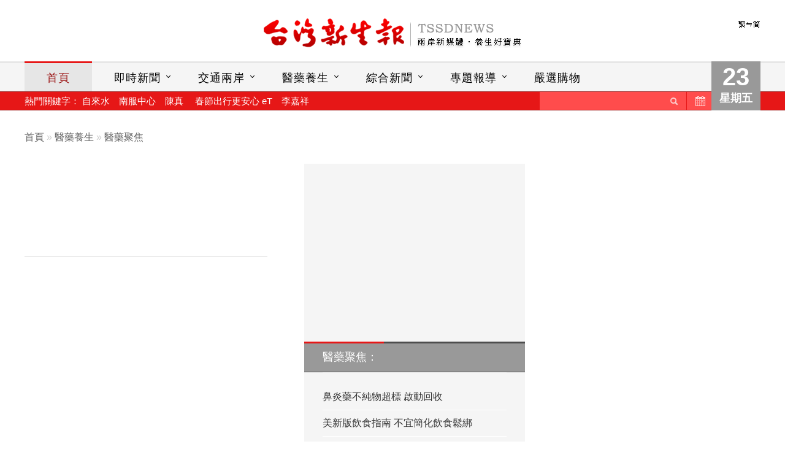

--- FILE ---
content_type: text/html;charset=UTF-8
request_url: http://www.tssdnews.com.tw/index.php?FID=10&CID=742607
body_size: 11675
content:
<!DOCTYPE HTML PUBLIC "-//W3C//DTD HTML 4.01 Transitional//EN" "http://www.w3c.org/TR/1999/REC-html401-19991224/loose.dtd">
<html>
<head>
<meta http-equiv="X-UA-Compatible" content="IE=edge">
<meta name="viewport" content="width=device-width, initial-scale=1">
<meta http-equiv="Content-Language" content="zh-tw">
<meta http-equiv="Content-Type" content="text/html; charset=utf-8">
<title>台灣新生報</title>
<link rel="stylesheet" href="/plugin/cssmenu/styles.css">
<style type="text/css">
<!--




-->
</style>
<link rel="stylesheet" href="/default.css">
<script src="https://code.jquery.com/jquery-latest.min.js" type="text/javascript"></script>
<script src="/plugin/cssmenu/script.js"></script>
<script src="/js/common.js"></script>
</head>

<body>
<!-- 偵測來訪者的瀏覽器是否支援 JavaScript -->
<noscript>
<meta http-equiv="refresh" content="0;URL=/noscript.html">
</noscript>
<!-- /偵測來訪者的瀏覽器是否支援 JavaScript -->

<!-- container -->
<div id="container">

    <div id="header">

        <div id="common">
        <a href="/index.php?FID=10&CID=742607&lan=GBK"><img src="/userfiles/sys/lan.gif" border="0" align="absmiddle"></a>        </div>
        <!-- /common -->

        <a id="logo" href="/">台灣新生報首頁</a>

    </div>
    <!-- /#header -->

	<div id="menubar">

        <div id="today">
        	<script language="JavaScript" type="text/javascript">
			<!-------JavaScript中文日期顯示 START-------->
			var today = new Date();
			var day; var date; var some;
			if (today.getYear() < 1999) {
				some = today.getYear()+1900;
				//some2= (today.getYear()-11);
			} else {
				some = today.getYear();
			   //some2 = (today.getYear()-1911);
			}
			if(today.getDay()==0) day = "日"
			if(today.getDay()==1) day = "一"
			if(today.getDay()==2) day = "二"
			if(today.getDay()==3) day = "三"
			if(today.getDay()==4) day = "四"
			if(today.getDay()==5) day = "五"
			if(today.getDay()==6) day = "六"
			date = "<b>" + today.getDate() + "</b>星期" + day;
			document.write(date);
			<!-------JavaScript中文日期顯示 END-------->
			</script>
		</div>
 		<!-- /#today -->

		    <div id='cssmenu'>
	<ul>
        <li class="active"><a href='/'>首頁</a></li>
		<li class="has-sub" id="m_63"><a href="/?FID=63">即時新聞</a><ul><li><a href="/?FID=64">地方</a></li><li><a href="/?FID=67">高屏</a></li></ul></li><li class="has-sub" id="m_1"><a href="/?FID=1">交通兩岸</a><ul><li><a href="/?FID=6">萬象新聞</a></li><li><a href="/?FID=7">交通人物</a></li><li><a href="/?FID=8">兩岸新聞</a></li><li><a href="/?FID=9">航運新聞</a></li></ul></li><li class="has-sub" id="m_2"><a href="/?FID=2">醫藥養生</a><ul><li><a href="/?FID=10">醫藥聚焦</a></li><li><a href="/?FID=11">中醫藥新聞</a></li><li><a href="/?FID=12">長青保健</a></li><li><a href="/?FID=19">心靈</a></li><li><a href="/?FID=23">健康筆記</a></li></ul></li><li class="has-sub" id="m_3"><a href="/?FID=3">綜合新聞</a><ul><li><a href="/?FID=13">焦點新聞</a></li><li><a href="/?FID=14">地方綜合</a></li><li><a href="/?FID=15">基隆市</a></li></ul></li><li class="has-sub" id="m_4"><a href="/?FID=4">專題報導</a><ul><li><a href="/?FID=66">環境專刊</a></li><li><a href="/?FID=16">養生專題</a></li><li><a href="/?FID=45">專輯報導</a></li><li><a href="/?FID=46">@人物采風</a></li><li><a href="/?FID=32">@產業新聞</a></li><li><a href="/?FID=55">徐摶九獎學金</a></li></ul></li><li id="m_5"><a href="/?FID=5">嚴選購物</a></li><li id="m_47"><a href="/?FID=47">留言板</a></li>    </ul>
	</div>
	<!-- /#cssmenu -->














<div id="hotpoint"><b>熱門關鍵字：</b>
<a href="/search.php?kw=%E8%87%AA%E4%BE%86%E6%B0%B4">自來水</a>　<a href="/search.php?kw=%E5%8D%97%E6%9C%8D%E4%B8%AD%E5%BF%83">南服中心</a>　<a href="/search.php?kw=%E9%99%B3%E7%9C%9F">陳真</a>　	<a href="/search.php?kw=%E6%98%A5%E7%AF%80%E5%87%BA%E8%A1%8C%E6%9B%B4%E5%AE%89%E5%BF%83+eT">春節出行更安心 eT</a>　<a href="/search.php?kw=%E6%9D%8E%E5%98%89%E7%A5%A5">李嘉祥</a>　	</div>
<!-- /#hotpoint -->
		<div id="search"><div id="search_subme" style="display:'block'"><form action="/search.php" method="get" name="form_search" id="form_search" enctype="application/x-www-form-urlencoded" onSubmit="search_subme.style.display='none'"><input name="kw" type="text" class="search_inputs" id="kw" maxlength="10"><a id="search_submit" align="absmiddle" href="javascript:document.getElementById('form_search').submit()">送出</a><input name="tb_name" type="hidden" id="tb_name" value="tb_contents"></form></div>
<a href="/?mode=history" id="history" title="歷史新聞">歷史新聞</a></div>
		<!-- /search -->

    </div>
    <!-- /#menubar -->




	<div id="wrapper">

		<!-- navbar -->
		<div id="navbar">
		 <a href="/" target="_top">首頁</a> &raquo; <a href="/index.php?FID=2">醫藥養生</a> &raquo; <a href="/index.php?FID=10">醫藥聚焦</a>		</div>
		<!-- /navbar -->

		<div id="mainbar">

                <div id="story">
				<div id="news_title"></div><div id="news_author"> </div>					<div id="google_ad_6" class="only_mobile">
					<script async src="//pagead2.googlesyndication.com/pagead/js/adsbygoogle.js"></script>
					<!-- [iSearch] Mobile_內頁上方_320x100 -->
					<ins class="adsbygoogle"
						 style="display:inline-block;width:320px;height:100px"
						 data-ad-client="ca-pub-6326271958524219"
						 data-ad-slot="3239236904"></ins>
					<script>
					(adsbygoogle = window.adsbygoogle || []).push({});
					</script>
					</div>
					<!-- /#google_ad_6 -->
					<hr><div class="idx3" name="article" id="article">					<br>
					<div id="google_ad_4" class="only_web">
					<script async src="//pagead2.googlesyndication.com/pagead/js/adsbygoogle.js"></script>
					<!-- [iSearch] PC_內頁下方(左)_336x280 -->
					<ins class="adsbygoogle"
						 style="display:inline-block;width:336px;height:280px"
					 data-ad-region="content";
						 data-ad-client="ca-pub-6326271958524219"
						 data-ad-slot="3378837703"></ins>
					<script>
					(adsbygoogle = window.adsbygoogle || []).push({});
					</script>
					</div>
					<!-- /#google_ad_4 -->

					<div id="google_ad_5" class="only_web">
					<script async src="//pagead2.googlesyndication.com/pagead/js/adsbygoogle.js"></script>
					<!-- [iSearch] PC_內頁下方(左)_336x280 -->
					<script async src="//pagead2.googlesyndication.com/pagead/js/adsbygoogle.js"></script>
					<!-- [iSearch] PC_內頁下方(右)_336x280 -->
					<ins class="adsbygoogle"
						 style="display:inline-block;width:336px;height:280px"
					data-ad-region="content";
						 data-ad-client="ca-pub-6326271958524219"
						 data-ad-slot="6332304107"></ins>
					<script>
					(adsbygoogle = window.adsbygoogle || []).push({});
					</script>
					</div>
					<!-- /#google_ad_5 -->
					</div>			</div>
			<!-- /#story -->

		</div>
		<!-- /mainbar -->


		<div id="sidebar">

			<div id="side_list">
				<div id="google_ad_7" class="only_mobile">
<script async src="//pagead2.googlesyndication.com/pagead/js/adsbygoogle.js"></script>
<!-- [iSearch] Mobile_內頁列表上方_300x250 -->
<ins class="adsbygoogle"
     style="display:inline-block;width:300px;height:250px"
     data-ad-client="ca-pub-6326271958524219"
     data-ad-slot="4715970102"></ins>
<script>
(adsbygoogle = window.adsbygoogle || []).push({});
</script>
</div>
<!-- /#google_ad_7 -->

<dl><dt><a href="/index.php?FID=10">醫藥聚焦：</a></dt><dd><a href="/index.php?FID=10&CID=851621">鼻炎藥不純物超標 啟動回收</a></dd><dd><a href="/index.php?FID=10&CID=851622">美新版飲食指南 不宜簡化飲食鬆綁</a></dd><dd><a href="/index.php?FID=10&CID=851623">脊椎側彎 3D導航微創矯正改善疼痛</a></dd><dd><a href="/index.php?FID=10&CID=851624">暴躁易怒 腦瘤作怪 及早就醫</a></dd><dd><a href="/index.php?FID=10&CID=851625">男感染性心內膜炎 達文西微創手術救命</a></dd><dd><a href="/index.php?FID=10&CID=851441">天冷進補要小心 飲酒不能暖身</a></dd><dd><a href="/index.php?FID=10&CID=851442">流感K分支恐影響疫苗保護力</a></dd><dd><a href="/index.php?FID=10&CID=851443">長庚醫療體系蟬聯AAHRPP認證</a></dd><dd><a href="/index.php?FID=10&CID=851444">醫療暴力 傷害醫事人員身心</a></dd><dd><a href="/index.php?FID=10&CID=851445">醫療暴力零容忍 醫界籲完善法律保障</a></dd><dd><a href="/index.php?FID=10&CID=851226">肺炎死亡9成是長者 把握公費肺鏈疫苗</a></dd><dd><a href="/index.php?FID=10&CID=851227">急性淋巴性白血病惡化極快 異常症狀務…</a></dd><dd><a href="/index.php?FID=10&CID=851228">達文西手術精準切除 長庚助乳癌患者保…</a></dd><dd><a href="/index.php?FID=10&CID=851039">流感升溫 下週恐進流行期</a></dd><dd><a href="/index.php?FID=10&CID=851038">大寒進補 高鹽、高油恐傷心</a></dd><dd><a href="/index.php?FID=10&CID=851040">童疑染微小病毒B19逝 疾管署籲3類人注意</a></dd><dd><a href="/index.php?FID=10&CID=851037">寒假出國旅遊 先了解當地疫情</a></dd><dd><a href="/index.php?FID=10&CID=850849">吞嚥障礙 過50歲開始練喉嚨</a></dd><dd><a href="/index.php?FID=10&CID=850848">投入自然活動 有效提升幸福感</a></dd><dd><a href="/index.php?FID=10&CID=850847">中榮廠商幫開刀 衛福部嚴查嚴辦</a></dd><dd><a href="/index.php?FID=10&CID=850678">挑選乳液 先了解膚質</a></dd><dd class="more"><a href="/?FID=10">更多醫藥聚焦...</a></dd></dl><div id="google_ad_3" class="only_web">
<script async src="//pagead2.googlesyndication.com/pagead/js/adsbygoogle.js"></script>
<!-- [iSearch] PC_頻道右側_300x600 -->
<ins class="adsbygoogle"
     style="display:inline-block;width:300px;height:600px"
     data-ad-client="ca-pub-6326271958524219"
     data-ad-slot="9425371303"></ins>
<script>
(adsbygoogle = window.adsbygoogle || []).push({});
</script>
</div>
<!-- /#google_ad_3 -->
			</div>
			<!-- /side_list -->

		</div>
		<!-- /sidebar -->

	</div>
	<!-- /wrapper -->

</div>
<!-- /container -->

<div id="footer"><div id="footer_body">

    <div id="footer_body_link">
    <a href="/?PID=4">關於台灣新生報</a>︱<a href="/?PID=2">著作權聲明</a>︱<a href="/?PID=3">新聞授權</a>︱<a href="/?PID=1">訂報</a>︱<a href="mailto:ssb.bg@msa.hinet.net">聯絡我們</a>︱<a href="/?FID=47">留言板</a>
    </div>
    
    <div id="footer_body_info">
    <span id="footer_body_info_data">
台灣新生報著作權所有 &copy; <a target="_top" href="http://www.tssdnews.com.tw">www.tssdnews.com.tw</a> All Rights Reserved.<br />社址：台北市復興北路40號9樓&nbsp;&nbsp;&nbsp;&nbsp;&nbsp;電話：02-87723058
    </span>
    <a target="_top" href="/"><img alt="" align="absMiddle" border="0" twffan="done" src="/userfiles/Image/logo_s.gif" /></a>
    </div>

    
</div><script type="text/javascript">

  var _gaq = _gaq || [];
  _gaq.push(['_setAccount', 'UA-674102-6']);
  _gaq.push(['_trackPageview']);

  (function() {
    var ga = document.createElement('script'); ga.type = 'text/javascript'; ga.async = true;
    ga.src = ('https:' == document.location.protocol ? 'https://ssl' : 'http://www') + '.google-analytics.com/ga.js';
    var s = document.getElementsByTagName('script')[0]; s.parentNode.insertBefore(ga, s);
  })();

</script></div>
<!-- /footer -->

</body>
</html>


--- FILE ---
content_type: text/html; charset=utf-8
request_url: https://www.google.com/recaptcha/api2/aframe
body_size: 269
content:
<!DOCTYPE HTML><html><head><meta http-equiv="content-type" content="text/html; charset=UTF-8"></head><body><script nonce="4iLXwHjqBn6EPeVz453STw">/** Anti-fraud and anti-abuse applications only. See google.com/recaptcha */ try{var clients={'sodar':'https://pagead2.googlesyndication.com/pagead/sodar?'};window.addEventListener("message",function(a){try{if(a.source===window.parent){var b=JSON.parse(a.data);var c=clients[b['id']];if(c){var d=document.createElement('img');d.src=c+b['params']+'&rc='+(localStorage.getItem("rc::a")?sessionStorage.getItem("rc::b"):"");window.document.body.appendChild(d);sessionStorage.setItem("rc::e",parseInt(sessionStorage.getItem("rc::e")||0)+1);localStorage.setItem("rc::h",'1769198809387');}}}catch(b){}});window.parent.postMessage("_grecaptcha_ready", "*");}catch(b){}</script></body></html>